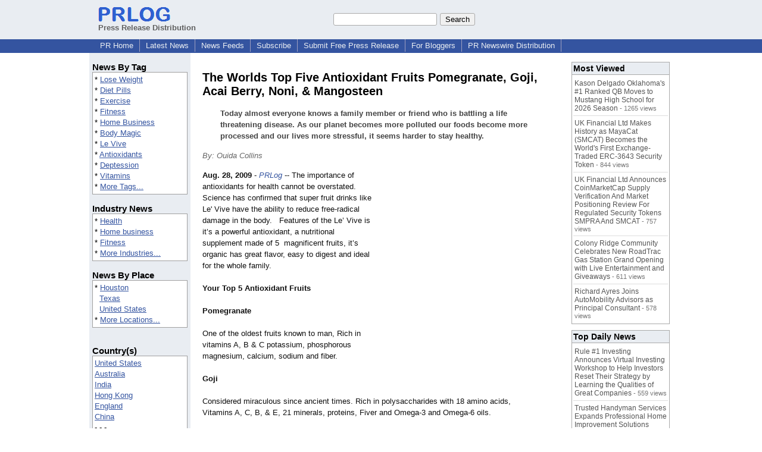

--- FILE ---
content_type: text/html; charset=UTF-8
request_url: https://www.prlog.org/10325360-the-worlds-top-five-antioxidant-fruits-pomegranate-goji-acai-berry-noni-mangosteen.html
body_size: 12350
content:
<!DOCTYPE HTML>
<html>
<head>
<meta http-equiv="Content-Type" content="text/html; charset=UTF-8" />
<meta charset="UTF-8">
<title>The Worlds Top Five Antioxidant Fruits Pomegranate, Goji, Acai Berry, Noni, & Mangosteen -- Ouida Collins | PRLog</title>
<meta name="description" content="The Worlds Top Five Antioxidant Fruits Pomegranate, Goji, Acai Berry, Noni, &amp; Mangosteen. Today almost everyone knows a family member or friend who is battling a life threatening disease. As our planet becomes more polluted our foods become more processed and our lives more stressful, it seems harder to stay healthy. - PR10325360" />
<meta name="keywords" content="Lose Weight,Diet Pills,Exercise,Fitness,Home Business,Body Magic,Le Vive,Antioxidants,Deptession,Vitamins" />
<link rel="canonical" href="https://www.prlog.org/10325360-the-worlds-top-five-antioxidant-fruits-pomegranate-goji-acai-berry-noni-mangosteen.html" />
<meta name="author" content="2 Sizes In 10 Minutes" />
<link rel="shortcut icon" href="https://dj5dehgem20mk.cloudfront.net/img/favicon.ico" />
<meta name="viewport" content="width=device-width, initial-scale=1, minimum-scale=0.5, maximum-scale=2, user-scalable=1" />
<meta name="referrer" content="always" />
<meta property="og:url" content="https://www.prlog.org/10325360-the-worlds-top-five-antioxidant-fruits-pomegranate-goji-acai-berry-noni-mangosteen.html" />
<meta property="og:title" content="The Worlds Top Five Antioxidant Fruits Pomegranate, Goji, Acai Berry, Noni, &amp; Mangosteen" />
<meta property="og:site_name" content="PRLog" />
<meta property="og:image" content="https://dj5dehgem20mk.cloudfront.net/img/logo-2.png" />
<script>
if(top!=self && window.innerWidth && window.innerHeight){var w=window.innerWidth;var h=window.innerHeight;if(w<300 || h<300 || w+h<700){alert("Error - Unable to fit document. Please alert website administrator.\n\nFrame size requirements -\nWidth > 300px\nHeight > 300px\nWidth + Height > 700px");}}</script>
<style>
html{box-sizing:border-box}
*,*:before,*:after{box-sizing:inherit}
body,div,table,tr,td,th,ul,ol,li,p,a,textarea,input,select{font-family:arial,sans-serif;font-size:13px}
h1,h2,h3,h4{font-family:verdana,arial,tahoma}
h1{font-size:20px;margin:0 0 20px 0}
h2{font-size:17px}
h3{font-size:14px}
h4{font-size:13px}
body{margin:0;padding:0;color:#000000;text-align:center}
img{border:0}
.content{line-height:1.5}
.dt{color:#606060}
.px11{font-size:11px}
.px12{font-size:12px}
.px14{font-size:14px}
.hits{font-size:10px;white-space:nowrap}
.clrd{color:#3454a0}
.clrl{color:#e9edf2}
.bclrd{background:#3454a0}
.bclrl{background:#e9edf2}
.frm{border:1px #3454a0 solid;background:#e9edf2}
.hdn{display:none}
.err{font-weight:bold;color:#a00000;background:#ffe0e0;padding:10px;border:1px solid #a00000}
.cmt{font-size:11px;color:#606060}
a:link{color:#3454a0}
a:visited{color:#6080f0}
a:hover{color:#ff0000}
a:active{color:#3454a0}
td{margin:0;padding:0}
#hdro{background:#e9edf2}
#hdri{width:980px;margin-right:auto;margin-left:auto;text-align:left}
#hdr{height:40px;width:100%}
#hdr td{white-space:nowrap}
.logo{padding:10px 0 10px 13px}
div.logo a{text-decoration:none;color:#606060;font-weight:bold}
#page{width:980px;margin-right:auto;padding-bottom:20px;margin-left:auto;text-align:left;background:#ffffff}
#cd{width:100%;border-collapse:collapse}
.ll,.cc,.rr{vertical-align:top}
.mnuo{background:#3454a0}
.mnui{width:980px;margin-right:auto;margin-left:auto;text-align:left}
.breadcrumb{margin:0 0 15px 0}
.breadcrumb div{display:inline}
div.sm144{text-align:center}
div.sm144 span{padding:0 2px;margin:5px;display:inline-block;border:1px solid #c0c0ff}
input,select,textarea{color:#000;background:#fff;border:1px solid #aaa;border-radius:3px;padding:2px}
select{padding:1px 2px}
button,input[type=button],input[type=submit]{color:#000;background:#f0f0f0;border:1px solid #aaa;border-radius:3px;padding:2px 8px;margin:1px 5px;cursor:pointer}
button:hover,input[type=button]:hover,input[type=submit]:hover{background:#ddd}
button:active,input[type=button]:active,input[type=submit]:active{background:#ddd;padding:2px 7px 2px 9px}
button[disabled]{background:#888}
input[disabled]{background:#eee}
.ttbx{width:100%;border-collapse:collapse;margin:0 0 10px 0}
.ttbx th{background:#e9edf2;font-size:14px;font-weight:bold;text-align:left}
.ttbx td,.ttbx th{border:1px solid #aaa;padding:2px}
.ttbx div{border-top:1px solid #ddd;padding:5px 2px;color:#777;font-size:11px}
.ttbx div:first-child{border:none}
.ttbx a{text-decoration:none;color:#555;font-size:12px}
.ttbx a:hover{color:#f00}
.lbtn{background:#e9edf2;color:#3454a0;text-decoration:underline;border:0;padding:0;cursor:pointer;cursor:pointer}.lbtn:hover{color:#ff0000}
td.ll{width:170px;background:#e9edf2}div.ll{margin:15px 5px}td.cc{width:640px}div.cc{margin:15px 20px}td.rr{width:170px}div.rr{margin:15px 5px 0 0}.lmlbl{font-weight:bold;margin-top:15px;font-size:15px}.lmbox{height:180px;overflow:auto;border:1px solid #a0a0a0;padding:3px;background:#ffffff;line-height:1.4}.lmbox i{font-size:11px;font-style:normal}a.c{font-weight:bold;padding:2px;font-size:14px}.fil{width:100%;text-align:center;font-size:14px;font-weight:bold;margin-bottom:10px}a.lmrem{text-decoration:none;color:#000}.lmhd{font-size:18px;font-weight:bold}.lmsel{width:100%}
.cal td,.cal th{padding:2px 0}
.mcal{width:100%;border-collapse:collapse}
.mcal td,.wday,.wend{padding:2px 0;width:20px;height:16px;text-align:center;background:#ffffff;border:1px solid #aaaaaa}
.wday{color:#00b000}
.wend{color:#f00000}
.mcal .today{background:#ffc0c0}
.ga{margin:10px 0 10px 0}
.prbtm{margin-left:8px;padding-left:8px}
.prbtm li{margin-bottom:6px}
#asm{font-size:13px;color:#444;line-height:1.5;margin-left:5%;margin-right:5%}
#abd,#abd a{font-size:13px;line-height:1.5}
#abd{color:#111}
.TL0 a{text-decoration:none;display:inline-block}
.TL0 a:hover{text-decoration:underline}
.TL0 span{margin:0 5px 0 0}
small.photolink{display:block;font-size:11px;line-height:1}
#abd .photolink a{color:#444;font-size:11px}
#abd .photolink a:hover{color:#f00}
.tinfo{margin-bottom:10px}
.tinfo th{padding-right:5px;text-align:left;font-weight:normal;vertical-align:top}
.tinfo td{vertical-align:top;padding:2px;line-height:1.5}
.fr{float:right;margin:0;padding:0;clear:right}
.fl{float:left;margin:0;padding:0;clear:left}
.im2{position:relative;z-index:99;background:url(https://dj5dehgem20mk.cloudfront.net/img/loading.gif) no-repeat}
.imx{padding-bottom:5px}
.imx a{padding:2px 4px;text-decoration:none;color:#404040;border:1px solid #808080}
.imxs{background:#e0e0e0}
.imt{padding-top:5px;font-weight:bold}
#imgi img,.imgi img:hover{left:0px;-webkit-transition:left 1s,width 1s,height 1s;-moz-transition:left 1s,width 1s,height 1s;-ms-transition:left 1s,width 1s,height 1s;transition:left 1s,width 1s,height 1s}
#prbtns div{display:inline-block;vertical-align:middle;margin-bottom:10px}
.prsmb a{margin:0 5px 0 0;width:24px;height:24px;display:inline-block}
.mrgn{margin-bottom:16px}
.prb .ttbx{width:45%;border-collapse:collapse;margin:0 20px 20px 0;display:inline-block;vertical-align:top}
.prb .ttbx th{background:<?php echo CLRL ?>;font-size:15px;font-weight:bold;text-align:left}
.prb .ttbx td,.prb .ttbx th{border:none;padding:2px}
.prb .ttbx div{color:#606060;padding:8px 0;border-bottom:1px solid #c0c0c0;font-size:90%;color:#008000}
.prb a{text-decoration:none;color:#000}
.prb a:hover{color:#f00}
.bgfb{background:url([data-uri])}.bgtwtr{background:url([data-uri])}.bgli{background:url([data-uri])}.bgpin{background:url([data-uri])}.bgst{background:url([data-uri])}.bgeml{background:url([data-uri])}
a.obtn,input.obtn{background:#ffe080;color:#2020c0;border:1px solid #c0c0e0;border-radius:3px;text-decoration:none;margin:0;font-family:arial,sans-serif,verdana,tahoma;padding:1px 5px;font-size:13px;cursor:pointer}
a.obtn:hover,input.obtn:hover{border:1px solid #8080c0}
#smx{padding-top:10px}
#smi{padding-top:2px}
#smx div{display:inline-block;padding-right:5px}
.smf,.sml{padding-top:3px}
.smt{padding-top:2px}
.smg{padding-top:5px}
a.obtn,input.obtn{margin-right:5px}
form.obtn{display:inline;margin:0;padding:0}
table.obtn td{padding-right:3px}
ol.tm1{height:20px;list-style:none;margin:0;padding:0;clear:left;padding-left:13px;width:100%}
ol.tm1 li{background:#e9edf2;float:left;margin:0 1px;padding:0 0 0 10px;border:1px solid #3454a0;border-bottom:none}
ol.tm1 a{background:#e9edf2;color:#3454a0;display:block;float:left;line-height:20px;padding-right:10px;text-decoration:none}
ol.tm1 a:hover{text-decoration:underline}
ol.tm1 li.sel{background:#3454a0}
ol.tm1 li.sel a{background:#3454a0;color:#e9edf2;font-weight:bold}
ol.tm1 li.sel a:hover{text-decoration:none}
ul.tm2{height:1.8em;list-style:none;margin:0;padding:0;clear:left;background:#3454a0;width:100%}
ul.tm2 li{float:left;margin:0 0;padding:2px 2px;border-right:solid #a0a0c0 1px}
ul.tm2 a,ul.tm2 a:visited,ul.tm2 a:hover{color:#e9edf2;display:block;float:left;padding:1px 8px;text-decoration:none}
ul.tm2 a:hover{text-decoration:underline}
ul.tm2 li.sel a{font-weight:bold;text-decoration:none;color:#fff}

</style>
<script>
_d=document;
_w=window;
_e=encodeURIComponent;
function _(a){return(typeof a==="string")?_d.querySelector(a):a}
function _i(j){return _("#"+j)}
function _t(h){return _d.getElementsByTagName(h)}
function xlg(g,b){
var r=new XMLHttpRequest();
r.open('POST','/xlg/'+g,!0);
r.setRequestHeader('Content-type','application/x-www-form-urlencoded');
r.send(b);
}
var _jserr=0;
_w.onerror=function(f,e,a,c,d){
if(e&&_jserr<2&&e.indexOf('prlog')>0&&f.indexOf('ResizeObserver')<0){
_jserr++;
xlg('jserr','P=0&F='+e+':'+a+':'+c+'&M='+f+'&S='+((d&&d.stack)?d.stack:''));
}}
function addref(a,d){
if(a.href.indexOf(d)<0)
a.href+=d;
}
(function(){
var l=_w.location,
h=l.hash,
a=h.split('s=');
if(h.length<2)
return;
l.hash=a[0].substr(1);
if(a.length>1)
xlg('hash','s='+a[1]);
})();
function wo(a,b,c){
var w=_w.open(a,b,c);
if(w)w.focus();
}
function bkmk(){
wo('https://www.prlog.org/share.html#u='+_e(_w.location.href)+'&t='+_e(_d.title));
return !1;
}
function clks(a){
xlg('clksd','u='+_e(a.href));
}
function clkb(a){
xlg('clkbd','u='+_e(a.href));
}
function shownews(e,p,a){
_w.location=p+e.value+a;
}
var smloaded;
function smload(d,c,a,b){
if(smloaded)return;
smloaded=1;
var h='',i=0;
for(;i<b.length;i++){
switch(b[i]){
case 'f':
h+='<td class="smf"><div><iframe src="https://www.facebook.com/plugins/like.php?href='+c+
'&amp;send=false&amp;layout=button_count&amp;width=48&amp;show_faces=false&amp;action=like&amp;colorscheme=light&amp;font&amp;height=21"'+
' scrolling="no" frameborder="0" allowTransparency="true"'+
' style="border:none;overflow:hidden;width:'+(a?87:48)+'px;height:21px"></iframe></div>';
break;
case 't':
h+='<td class="smt"><div><a href="https://twitter.com/share" class="twitter-share-button"'+
' data-url="'+c+'" data-count="'+(a?'horizontal':'none')+'">Tweet</a></div>';
break;
case 'l':
h+='<td class="sml"><div style="height:21px;width:'+(a?128:63)+'px">'+
'<'+'script type="in/share" data-url="'+c+'"'+(a?' data-counter="right"':'')+'><'+'/script></div>';
break;
case 's':
h+='<td class="sms"><div class="st_sharethis_button" displayText="ShareThis"></div>';
break;
}}
function f(g){
var e=_d.createElement('script');
e.async=!0;
e.src='https://'+g;
_t('head')[0].appendChild(e);
}
if(d=_i(d))
d.innerHTML='<table cellpadding=0 cellspacing=0 style="display:inline-block"><tr>'+h+'</tr></table>',
f('ws.sharethis.com/button/buttons.js'),
f('platform.twitter.com/widgets.js'),
f('platform.linkedin.com/in.js');
}
function imx(n){
var f;
for(var i=0;i<5;i++){
f=_('#imx'+i);
if(f)f.className=(i==n)?'imxs':'';
f=_('#im'+i);
if(f)f.style.display=(i==n)?'':'none';
f=_('#img'+i);
if(i==n&&f&&f.src.indexOf('/img/')>=0)f.src=f.getAttribute('data-src');
}}
function nobg(f){
f.style.background='#ffffff';
}
function clkp(a){
xlg('clkpd','u='+_e(a.href));
}
function abuse(id){
wo('/report-abuse.html?id='+id,'','toolbar=no,location=no,directories=no,status=no,menubar=no,scrollbars=yes,resizable=no,height=650,width=800');
return !1;
}
function _sl(i){_w.location=i;return !1}
function h2s(u){
_sl(u.replace(/#/g,'/'));
}

</script>
</head>
<body><div id="hdro"><div id="hdri"><table id="hdr"><tr>
<td><div class="logo"><a href="/"><img src="https://dj5dehgem20mk.cloudfront.net/img/logo-2.png" width="121" height="24" alt="PRLog Press Release Logo"><br>Press Release Distribution</a></div></td>
<td><div class="srch">
<form action="/search.html" id="gcse" style="margin:0;padding:0;display:inline"><input type="text" name="q" size="20" /><input type="submit" value="Search" /></form>&nbsp;</div></td>
</tr></table>
</div></div><div class="mnuo"><div class="mnui"><ul class="tm2"><li><a href="/" style="border:0;margin-left:8px"  onclick="addref(this,'#s=dwhhm')">PR Home</a></li>

<li><a href="/news/"  onclick="addref(this,'#s=dwhln')">Latest News</a></li>

<li><a href="/free-rss-feeds.html"  onclick="addref(this,'#s=dwhfd')">News Feeds</a></li>

<li><a href="/alerts/subscribe.html"  onclick="addref(this,'#s=dwhal')">Subscribe</a></li>

<li><a href="/submit-free-press-release.html"  onclick="addref(this,'#s=dwhfp')">Submit Free Press Release</a></li>

<li><a href="/journalist.html"  onclick="addref(this,'#s=dwhjn')">For Bloggers</a></li>

<li><a href="/pub/prnewswire/"  onclick="addref(this,'#s=dwhpnh')">PR Newswire Distribution</a></li>

</ul></div></div><div id="page"><table id="cd"><tr><td class="ll"></td><td class="cc"></td><td class="rr"></td></tr><tr><td class="ll"><div class="ll"><div class="lmlbl">News By Tag</div><div class="lmbox" style="height:auto">* <a  onclick="addref(this,'#s=dpmnt')" href="https://www.prlog.org/news/tag/lose-weight/">Lose Weight</a><br>* <a  onclick="addref(this,'#s=dpmnt')" href="https://www.prlog.org/news/tag/diet-pills/">Diet Pills</a><br>* <a  onclick="addref(this,'#s=dpmnt')" href="https://www.prlog.org/news/tag/exercise/">Exercise</a><br>* <a  onclick="addref(this,'#s=dpmnt')" href="https://www.prlog.org/news/tag/fitness/">Fitness</a><br>* <a  onclick="addref(this,'#s=dpmnt')" href="https://www.prlog.org/news/tag/home-business/">Home Business</a><br>* <a  onclick="addref(this,'#s=dpmnt')" href="https://www.prlog.org/news/tag/body-magic/">Body Magic</a><br>* <a  onclick="addref(this,'#s=dpmnt')" href="https://www.prlog.org/news/tag/le-vive/">Le Vive</a><br>* <a  onclick="addref(this,'#s=dpmnt')" href="https://www.prlog.org/news/tag/antioxidants/">Antioxidants</a><br>* <a  onclick="addref(this,'#s=dpmnt')" href="https://www.prlog.org/news/tag/deptession/">Deptession</a><br>* <a  onclick="addref(this,'#s=dpmnt')" href="https://www.prlog.org/news/tag/vitamins/">Vitamins</a><br>* <a  onclick="addref(this,'#s=dpmnt')" href="/news/tag.html">More Tags...</a></div><div class="lmlbl">Industry News</div><div class="lmbox" style="height:auto">* <a  onclick="addref(this,'#s=dpmni')" href="https://www.prlog.org/news/ind/health/">Health</a><br>* <a  onclick="addref(this,'#s=dpmni')" href="https://www.prlog.org/news/ind/home-business/">Home business</a><br>* <a  onclick="addref(this,'#s=dpmni')" href="https://www.prlog.org/news/ind/fitness/">Fitness</a><br>* <a  onclick="addref(this,'#s=dpmni')" href="/news/industry.html">More Industries...</a></div><div class="lmlbl">News By Place</div><div class="lmbox" style="height:auto">* <a  onclick="addref(this,'#s=dpmnlf')" href="https://www.prlog.org/news/us,texas,houston/">Houston</a><br>&nbsp; <a  onclick="addref(this,'#s=dpmnlf')" href="https://www.prlog.org/news/us,texas/">Texas</a><br>&nbsp; <a  onclick="addref(this,'#s=dpmnlf')" href="https://www.prlog.org/news/us/">United States</a><br>* <a  onclick="addref(this,'#s=dpmnlf')" href="/news/location.html">More Locations...</a></div><br><div class="lmlbl">Country(s)</div><div class="lmbox" style="overflow:visible;height:auto" title="Click on an option to filter or browse by that option"><a href="/news/us/"  onclick="addref(this,'#s=dplnlf')">United States</a><br><a href="/news/au/"  onclick="addref(this,'#s=dplnlf')">Australia</a><br><a href="/news/in/"  onclick="addref(this,'#s=dplnlf')">India</a><br><a href="/news/hk/"  onclick="addref(this,'#s=dplnlf')">Hong Kong</a><br><a href="/news/uk/"  onclick="addref(this,'#s=dplnlf')">England</a><br><a href="/news/cn/"  onclick="addref(this,'#s=dplnlf')">China</a><br>- - -<br><a href="/news/location.html"  onclick="addref(this,'#s=dpllof')">More Countries</a></div><br><br><a href="/news/industry.html">Industry News</a><br><br><br><form method="post" action="/news"><input type="hidden" name="exclusive" value="0"><input type="submit" value="All News" class="obtn"></form><br><form method="post" action="/news"><input type="hidden" name="exclusive" value="1"><input type="submit" value="Exclusive News" class="obtn"></form><br><br><table class="mcal">
<tr class="lbl"><th colspan=7><a href="javascript:h2s('#news#2026#202601#')">January 2026</a></th></tr>
<tr><th class="wday">Mo</th><th class="wend">Su</th><th class="wend">Sa</th><th class="wday">Fr</th><th class="wday">Th</th><th class="wday">We</th><th class="wday">Tu</th></tr>
<tr><td class="today"><a href="/news/2026/20260119/">19</a></td><td><a href="/news/2026/20260118/">18</a></td><td><a href="/news/2026/20260117/">17</a></td><td><a href="/news/2026/20260116/">16</a></td><td><a href="/news/2026/20260115/">15</a></td><td><a href="/news/2026/20260114/">14</a></td><td><a href="/news/2026/20260113/">13</a></td></tr>
</table>
</div></td><td class="cc"><div class="cc"><br><h1 id="ahd" class="mrgn" style="margin-top:0">The Worlds Top Five Antioxidant Fruits Pomegranate, Goji, Acai Berry, Noni, & Mangosteen</h1>
<div id="asm" class="mrgn"><b>Today almost everyone knows a family member or friend who is battling a life threatening disease. As our planet becomes more polluted our foods become more processed and our lives more stressful, it seems harder to stay healthy.</b></div>
<div class="mrgn" style="color:#666"><i>By: Ouida Collins</i></div><div id="abd" class="content mrgn" style="min-height:300px"><div class="fr" style="margin:1px;width:1px;height:1.3em;border:1px solid #ffffff">&nbsp;</div><div class="fr" style="margin:3px 0 3px 10px"><script async src="//pagead2.googlesyndication.com/pagead/js/adsbygoogle.js"></script>
<!-- NewsArticles_ATF_Center_300x250 -->
<ins class="adsbygoogle"
     style="display:inline-block;width:300px;height:250px"
     data-ad-client="ca-pub-8349233976388614"
     data-ad-slot="9881989374"></ins>
<script>
(adsbygoogle = window.adsbygoogle || []).push({});
</script></div><b>Aug. 28, 2009</b> - <i><a href="https://www.prlog.org" style="text-decoration:none" onclick="clkp(this)">PRLog</a></i> -- The importance of antioxidants for health cannot be overstated. Science has confirmed that super fruit drinks like Le' Vive have the ability to reduce free-radical damage in the body. &nbsp; Features of the Le’ Vive is it’s a powerful antioxidant, a nutritional supplement made of 5 &nbsp;magnificent fruits, it’s organic has great flavor, easy to digest and ideal for the whole family.<br><br><b>Your Top 5 Antioxidant Fruits</b><br><br><b>Pomegranate</b><br><br>One of the oldest fruits known to man, Rich in vitamins A, B & C potassium, phosphorous<br>magnesium, calcium, sodium and fiber.<br><br><b>Goji</b><br><br>Considered miraculous since ancient times. Rich in polysaccharides with 18 amino acids,<br>Vitamins A, C, B, & E, 21 minerals, proteins, Fiver and Omega-3 and Omega-6 oils.<br><br><b>Acai, Berry</b><br><br>Legendary fruit from the amazon that contains 10 to 33 times more antioxidants than grapes used for red wine.<br><br><b>Noni</b><br><br>Used as a medicinal plant for thousand of years to help different conditions. &nbsp;Contains <br>polysaccharine-<wbr/>base nutrients, organic acids vitamins and minerals.<br><br><b>Mangosteen</b><br><br>An Asian native that has caused a commotion with It’s splendid flavor. &nbsp;Known as “The Queen of Fruits” Possesses high levels of &nbsp;xanthenes.<br><br><b>Benefits:</b><br><br>Decrease the levels of harmful free radicals, the cause of aging<br>Increase your energy level<br>Feel and look younger.<br>May reduce the risk of cancer and tumors.<br>Control inflammation and arthritis.<br>Protect your kids health.<br>May reduce the risk of Alzheimer's and Parkinson's.<br>Helps maintain an overall state of good health.<br><br>When combining all 5 fruits together you have a powerful Antioxidant juice. The amount of antioxidants in your body is directly proportional to the amount of the time you are going to live. For More Information Visit: www.2sizesin10minutes.com Promo Code 832 436 1833<br><br># # #<br><br>Who do you know would like to lose 2 sizes in 10 minutes without Diet Pills, Exercise, or Surgery and make an earn an extra $50,000 per year from home? 2 Sizes in 10 minutes offers nutritional and skin care products as well as body garments for reshaping the body. They istantly reshape the body in10 minutes. We have 7 Ways to earn money, plus the Power Start program the most powerful tool to get your business started. <br>For More Info Visit: <a href="http://www.2sizesin10minutes.com" target="_blank" rel="nofollow" onclick="clkp(this)">http://www.2sizesin10minutes.com</a> Promo Code: 832 436 1833<div><div style="border-bottom:1px dotted #666;position:relative"><span style="background:white;position:relative;top:8px;padding:0 5px;margin-left:30px;color:#444">End</span></div></div>
</div>
<div id="ainfo" class="mrgn"><div id="prbtns"><div class="prsmb"><a href="https://www.facebook.com/sharer/sharer.php?u=https://www.prlog.org/10325360-the-worlds-top-five-antioxidant-fruits-pomegranate-goji-acai-berry-noni-mangosteen.html" target="_blank" rel="nofollow" onclick="clks(this)" title="Share on Facebook" class="bgfb"></a><a href="https://twitter.com/intent/tweet?url=https://www.prlog.org/10325360-the-worlds-top-five-antioxidant-fruits-pomegranate-goji-acai-berry-noni-mangosteen.html&text=The%20Worlds%20Top%20Five%20Antioxidant%20Fruits%20Pomegranate%2C%20Goji%2C%20Acai%20Berry%2C%20Noni%2C%20%26%20Mangosteen" target="_blank" rel="nofollow" onclick="clks(this)" title="Share on Twitter" class="bgtwtr"></a><a href="https://www.linkedin.com/shareArticle?mini=true&url=https://www.prlog.org/10325360-the-worlds-top-five-antioxidant-fruits-pomegranate-goji-acai-berry-noni-mangosteen.html&title=The%20Worlds%20Top%20Five%20Antioxidant%20Fruits%20Pomegranate%2C%20Goji%2C%20Acai%20Berry%2C%20Noni%2C%20%26%20Mangosteen" target="_blank" rel="nofollow" onclick="clks(this)" title="Share on LinkedIn" class="bgli"></a><a href="https://pinterest.com/pin/create/link/?url=https://www.prlog.org/10325360-the-worlds-top-five-antioxidant-fruits-pomegranate-goji-acai-berry-noni-mangosteen.html&description=The%20Worlds%20Top%20Five%20Antioxidant%20Fruits%20Pomegranate%2C%20Goji%2C%20Acai%20Berry%2C%20Noni%2C%20%26%20Mangosteen" target="_blank" rel="nofollow" onclick="clks(this)" title="Share on Pinterest" class="bgpin"></a><a href="http://wd.sharethis.com/share5x/partner_page.html?url=https://www.prlog.org/10325360-the-worlds-top-five-antioxidant-fruits-pomegranate-goji-acai-berry-noni-mangosteen.html&title=The%20Worlds%20Top%20Five%20Antioxidant%20Fruits%20Pomegranate%2C%20Goji%2C%20Acai%20Berry%2C%20Noni%2C%20%26%20Mangosteen" target="_blank" rel="nofollow" onclick="clks(this)" title="Share on StumbleUpon, Digg, etc" class="bgst"></a><a href="mailto:?subject=The%20Worlds%20Top%20Five%20Antioxidant%20Fruits%20Pomegranate%2C%20Goji%2C%20Acai%20Berry%2C%20Noni%2C%20%26%20Mangosteen&body=Here%27s%20something%20I%20thought%20you%20might%20like%20to%20take%20a%20look%20at:%20https://www.prlog.org/10325360-the-worlds-top-five-antioxidant-fruits-pomegranate-goji-acai-berry-noni-mangosteen.html" target="_blank" rel="nofollow" onclick="clks(this)" title="Email to a Friend" class="bgeml"></a></div>
<div><form action="/embed.html" method="post" target="_blank" class="obtn"><input class="obtn" type="submit" value="Embed" title="Embed this press release in your website!"><input type="hidden" name="u" value="/10325360-the-worlds-top-five-antioxidant-fruits-pomegranate-goji-acai-berry-noni-mangosteen.html?embed"></form>
<form action="/10325360-the-worlds-top-five-antioxidant-fruits-pomegranate-goji-acai-berry-noni-mangosteen.pdf" method="post" target="_blank" class="obtn"><input class="obtn" type="submit" value="PDF / Print" title="See or print the PDF version!"><input type="hidden" name="id" value="10325360"></form>
<a href="https://news.google.com/publications/CAAqBwgKMJDjnwswne23Aw" target="_blank" class="obtn">Google News</a>
</div></div>
<table class="tinfo"><tr><th>Source</th><td>:</td><td>Ouida Collins</td></tr>
<tr><th>Email</th><td>:</td><td class="TL0"><a href="/email-contact.html#10325360" target="_blank" rel="nofollow" title="Click to send email to PR contact! Partial email address shown for spam protection.">***@yahoo.com</a> <a href="/tips/1046" title="Email Verified" target="_blank"><img src="https://dj5dehgem20mk.cloudfront.net/img/tk1.gif" width="18" height="13" alt="Email Verified"></a></td></tr>
<tr><th>Zip</th><td>:</td><td>77459</td></tr>
<tr><th>Tags</th><td>:</td><td class="TL0"><a rel="nofollow"  onclick="addref(this,'#s=dpbnt')" href="https://www.prlog.org/news/tag/lose-weight/">Lose Weight</a><span>,</span> <a rel="nofollow"  onclick="addref(this,'#s=dpbnt')" href="https://www.prlog.org/news/tag/diet-pills/">Diet Pills</a><span>,</span> <a rel="nofollow"  onclick="addref(this,'#s=dpbnt')" href="https://www.prlog.org/news/tag/exercise/">Exercise</a><span>,</span> <a rel="nofollow"  onclick="addref(this,'#s=dpbnt')" href="https://www.prlog.org/news/tag/fitness/">Fitness</a><span>,</span> <a rel="nofollow"  onclick="addref(this,'#s=dpbnt')" href="https://www.prlog.org/news/tag/home-business/">Home Business</a><span>,</span> <a rel="nofollow"  onclick="addref(this,'#s=dpbnt')" href="https://www.prlog.org/news/tag/body-magic/">Body Magic</a><span>,</span> <a rel="nofollow"  onclick="addref(this,'#s=dpbnt')" href="https://www.prlog.org/news/tag/le-vive/">Le Vive</a><span>,</span> <a rel="nofollow"  onclick="addref(this,'#s=dpbnt')" href="https://www.prlog.org/news/tag/antioxidants/">Antioxidants</a><span>,</span> <a rel="nofollow"  onclick="addref(this,'#s=dpbnt')" href="https://www.prlog.org/news/tag/deptession/">Deptession</a><span>,</span> <a rel="nofollow"  onclick="addref(this,'#s=dpbnt')" href="https://www.prlog.org/news/tag/vitamins/">Vitamins</a></td></tr>
<tr><th>Industry</th><td>:</td><td class="TL0"><a  onclick="addref(this,'#s=dpbni')" href="https://www.prlog.org/news/ind/health/">Health</a><span>,</span> <a  onclick="addref(this,'#s=dpbni')" href="https://www.prlog.org/news/ind/home-business/">Home business</a><span>,</span> <a  onclick="addref(this,'#s=dpbni')" href="https://www.prlog.org/news/ind/fitness/">Fitness</a></td></tr>
<tr><th>Location</th><td>:</td><td class="TL0"><a  onclick="addref(this,'#s=dpbnl')" href="https://www.prlog.org/news/us,texas,houston/">Houston</a> - <a  onclick="addref(this,'#s=dpbnl')" href="https://www.prlog.org/news/us,texas/">Texas</a> - <a  onclick="addref(this,'#s=dpbnl')" href="https://www.prlog.org/news/us/">United States</a></td></tr>
</table>
<div class="mrgn" style="color:#606060">Account Email Address <img src="https://dj5dehgem20mk.cloudfront.net/img/tk1.png" alt="Verified" title="Verified"> &nbsp; &nbsp; <a href="/static/disclaimer.html" target="_blank">Disclaimer</a> &nbsp; &nbsp; <a href="/report-abuse.html?id=10325360" rel="nofollow" target="_blank" onclick="return abuse('10325360')">Report Abuse</a></div></div>
<div class="prb"><table class="ttbx"><tr><th>Trending News</th></tr><tr><td>
<div><a href="/13122309-transtek-blood-pressure-monitor-supports-remote-patient-monitoring-growth-and-chronic-disease-management.html"  onclick="addref(this,'#s=dpbmtb')">Transtek Blood Pressure Monitor Supports Remote Patient Monitoring Growth and Chronic Disease Management</a></div>
<div><a href="/13122298-swarm-of-eyes-brings-new-ep-once-more-unto-the-breach-directly-to-fans-via-kickstarter-campaign.html"  onclick="addref(this,'#s=dpbmtb')">Swarm of Eyes Brings New EP &quot;Once More Unto the Breach&quot; Directly to Fans Via Kickstarter Campaign</a></div>
<div><a href="/13122478-briggs-auctions-jan-30-online-fine-estates-auction-features-artworks-by-hans-hoffman-hans-coper-lucie-rie-loet-vanderveen.html"  onclick="addref(this,'#s=dpbmtb')">Briggs Auction's Jan. 30 online Fine Estates Auction features artworks by Hans Hoffman, Hans Coper, Lucie Rie, Loet Vanderveen</a></div>
<div><a href="/13122288-home-prices-just-hit-5x-median-income-so-americans-are-buying-businesses-instead-of-houses.html"  onclick="addref(this,'#s=dpbmtb')">Home Prices Just Hit 5X Median Income — So Americans Are Buying Businesses Instead of Houses</a></div>
<div><a href="/13122450-new-uscis-interpreter-requirements-create-demand-for-qualified-immigration-interpreters-local-expert-explains-what-applicants-need-to-know.html"  onclick="addref(this,'#s=dpbmtb')">New USCIS Interpreter Requirements Create Demand for Qualified Immigration Interpreters — Local Expert Explains What Applicants Need to Know</a></div>
</td></tr></table>
<table class="ttbx"><tr><th>Most Viewed</th></tr><tr><td>
<div><a href="/13121919-kason-delgado-oklahomas-1-ranked-qb-moves-to-mustang-high-school-for-2026-season.html"  onclick="addref(this,'#s=dpbmwb')">Kason Delgado Oklahoma's #1 Ranked QB Moves to Mustang High School for 2026 Season</a> - 1265 views</div>
<div><a href="/13121672-uk-financial-ltd-makes-history-as-mayacat-smcat-becomes-the-worlds-first-exchange-traded-erc-3643-security-token.html"  onclick="addref(this,'#s=dpbmwb')">UK Financial Ltd Makes History as MayaCat (SMCAT) Becomes the World's First Exchange-Traded ERC-3643 Security Token</a> - 844 views</div>
<div><a href="/13122131-uk-financial-ltd-announces-coinmarketcap-supply-verification-and-market-positioning-review-for-regulated-security-tokens-smpra-and-smcat.html"  onclick="addref(this,'#s=dpbmwb')">UK Financial Ltd Announces CoinMarketCap Supply Verification And Market Positioning Review For Regulated Security Tokens SMPRA And SMCAT</a> - 757 views</div>
<div><a href="/13121906-colony-ridge-community-celebrates-new-roadtrac-gas-station-grand-opening-with-live-entertainment-and-giveaways.html"  onclick="addref(this,'#s=dpbmwb')">Colony Ridge Community Celebrates New RoadTrac Gas Station Grand Opening with Live Entertainment and Giveaways</a> - 611 views</div>
<div><a href="/13121214-richard-ayres-joins-automobility-advisors-as-principal-consultant.html"  onclick="addref(this,'#s=dpbmwb')">Richard Ayres Joins AutoMobility Advisors as Principal Consultant</a> - 578 views</div>
</td></tr></table>
<table class="ttbx"><tr><th>Top Daily News</th></tr><tr><td>
<div><a href="/13122312-rule-1-investing-announces-virtual-investing-workshop-to-help-investors-reset-their-strategy-by-learning-the-qualities-of-great-companies.html"  onclick="addref(this,'#s=dpbmdb')">Rule #1 Investing Announces Virtual Investing Workshop to Help Investors Reset Their Strategy by Learning the Qualities of Great Companies</a> - 559 views</div>
<div><a href="/13122314-trusted-handyman-services-expands-professional-home-improvement-solutions-across-greenville-sc.html"  onclick="addref(this,'#s=dpbmdb')">Trusted Handyman Services Expands Professional Home Improvement Solutions Across Greenville, SC</a> - 303 views</div>
<div><a href="/13122301-momojo-records-signs-billy-thompson.html"  onclick="addref(this,'#s=dpbmdb')">MoMojo Records signs Billy Thompson</a> - 290 views</div>
<div><a href="/13122298-swarm-of-eyes-brings-new-ep-once-more-unto-the-breach-directly-to-fans-via-kickstarter-campaign.html"  onclick="addref(this,'#s=dpbmdb')">Swarm of Eyes Brings New EP &quot;Once More Unto the Breach&quot; Directly to Fans Via Kickstarter Campaign</a> - 287 views</div>
<div><a href="/13122450-new-uscis-interpreter-requirements-create-demand-for-qualified-immigration-interpreters-local-expert-explains-what-applicants-need-to-know.html"  onclick="addref(this,'#s=dpbmdb')">New USCIS Interpreter Requirements Create Demand for Qualified Immigration Interpreters — Local Expert Explains What Applicants Need to Know</a> - 186 views</div>
</td></tr></table>
</div><br><script>if(window.location.hash=="#contact")window.location="/email-contact.html#10325360";</script><script>setTimeout(function(){var s=document.createElement("script");s.setAttribute("src","ne.js" + "?q=v1.mfc56.5imk3el.3710");document.getElementsByTagName("head")[0].appendChild(s);},1000);</script><script>
google_analytics_domain_name=".prlog.org";
(function(i,s,o,g,r,a,m){i['GoogleAnalyticsObject']=r;i[r]=i[r]||function(){
(i[r].q=i[r].q||[]).push(arguments)},i[r].l=1*new Date();a=s.createElement(o),
m=s.getElementsByTagName(o)[0];a.async=1;a.src=g;m.parentNode.insertBefore(a,m)
})(window,document,'script','//www.google-analytics.com/analytics.js','ga');
ga('create', 'UA-3895063-1', 'auto');
ga('send', 'pageview');
</script>
</div></td><td class="rr"><div class="rr"><table class="ttbx"><tr><th>Most Viewed</th></tr><tr><td>
<div><a href="/13121919-kason-delgado-oklahomas-1-ranked-qb-moves-to-mustang-high-school-for-2026-season.html"  onclick="addref(this,'#s=dprmwb')">Kason Delgado Oklahoma's #1 Ranked QB Moves to Mustang High School for 2026 Season</a> - 1265 views</div>
<div><a href="/13121672-uk-financial-ltd-makes-history-as-mayacat-smcat-becomes-the-worlds-first-exchange-traded-erc-3643-security-token.html"  onclick="addref(this,'#s=dprmwb')">UK Financial Ltd Makes History as MayaCat (SMCAT) Becomes the World's First Exchange-Traded ERC-3643 Security Token</a> - 844 views</div>
<div><a href="/13122131-uk-financial-ltd-announces-coinmarketcap-supply-verification-and-market-positioning-review-for-regulated-security-tokens-smpra-and-smcat.html"  onclick="addref(this,'#s=dprmwb')">UK Financial Ltd Announces CoinMarketCap Supply Verification And Market Positioning Review For Regulated Security Tokens SMPRA And SMCAT</a> - 757 views</div>
<div><a href="/13121906-colony-ridge-community-celebrates-new-roadtrac-gas-station-grand-opening-with-live-entertainment-and-giveaways.html"  onclick="addref(this,'#s=dprmwb')">Colony Ridge Community Celebrates New RoadTrac Gas Station Grand Opening with Live Entertainment and Giveaways</a> - 611 views</div>
<div><a href="/13121214-richard-ayres-joins-automobility-advisors-as-principal-consultant.html"  onclick="addref(this,'#s=dprmwb')">Richard Ayres Joins AutoMobility Advisors as Principal Consultant</a> - 578 views</div>
</td></tr></table>
<table class="ttbx"><tr><th>Top Daily News</th></tr><tr><td>
<div><a href="/13122312-rule-1-investing-announces-virtual-investing-workshop-to-help-investors-reset-their-strategy-by-learning-the-qualities-of-great-companies.html"  onclick="addref(this,'#s=dprmdb')">Rule #1 Investing Announces Virtual Investing Workshop to Help Investors Reset Their Strategy by Learning the Qualities of Great Companies</a> - 559 views</div>
<div><a href="/13122314-trusted-handyman-services-expands-professional-home-improvement-solutions-across-greenville-sc.html"  onclick="addref(this,'#s=dprmdb')">Trusted Handyman Services Expands Professional Home Improvement Solutions Across Greenville, SC</a> - 303 views</div>
<div><a href="/13122301-momojo-records-signs-billy-thompson.html"  onclick="addref(this,'#s=dprmdb')">MoMojo Records signs Billy Thompson</a> - 290 views</div>
<div><a href="/13122298-swarm-of-eyes-brings-new-ep-once-more-unto-the-breach-directly-to-fans-via-kickstarter-campaign.html"  onclick="addref(this,'#s=dprmdb')">Swarm of Eyes Brings New EP &quot;Once More Unto the Breach&quot; Directly to Fans Via Kickstarter Campaign</a> - 287 views</div>
<div><a href="/13122450-new-uscis-interpreter-requirements-create-demand-for-qualified-immigration-interpreters-local-expert-explains-what-applicants-need-to-know.html"  onclick="addref(this,'#s=dprmdb')">New USCIS Interpreter Requirements Create Demand for Qualified Immigration Interpreters — Local Expert Explains What Applicants Need to Know</a> - 186 views</div>
</td></tr></table>
<p><a href="javascript:h2s('#news#2009#20090828#')">Aug 28, 2009 News</a></p></div></td></tr></table><div id="adbot" style="text-align:center"><script async src="//pagead2.googlesyndication.com/pagead/js/adsbygoogle.js"></script>
<!-- NewsArticles_BTF_Footer_728x90_A -->
<ins class="adsbygoogle"
     style="display:inline-block;width:728px;height:90px"
     data-ad-client="ca-pub-8349233976388614"
     data-ad-slot="7412016046"></ins>
<script>
(adsbygoogle = window.adsbygoogle || []).push({});
</script></div>
<br><br>

</div>
<div class="mnuo"><div class="mnui"><ul class="tm2"><li><a href="/sitemap.html" style="border:0;margin-left:8px">SiteMap</a></li>

<li><a href="https://www.prlog.org/static/privacy.html" target="_blank">Privacy Policy</a></li>

<li><a href="https://www.prlog.org/static/tos.html" target="_blank">Terms of Service</a></li>

<li><a href="/static/copyright.html" target="_blank">Copyright Notice</a></li>

<li><a href="/static/about.html" target="_blank">About</a></li>

<li><a href="/static/advertise.html" target="_blank">Advertise</a></li>

</ul></div></div><div style="text-align:center" onmousedown="smload('smx2','https://www.prlog.org',1,'sftgl');return false;"><div style="margin-top:10px"><b>Like PRLog</b>?</div><div style="margin-top:6px" id="smx2"><div class="sm144"><span>9K</span><span>2K</span><span>1K</span></div><a href="/share.html" target="_blank" title="Share this page!"><img src="https://dj5dehgem20mk.cloudfront.net/img/sm84.png" width="84" height="24" alt="Click to Share"></a></div><br><br></div></body>
</html>


--- FILE ---
content_type: text/html; charset=utf-8
request_url: https://www.google.com/recaptcha/api2/aframe
body_size: 266
content:
<!DOCTYPE HTML><html><head><meta http-equiv="content-type" content="text/html; charset=UTF-8"></head><body><script nonce="Nr9Y-EG-Trvmpw_jo_PIlw">/** Anti-fraud and anti-abuse applications only. See google.com/recaptcha */ try{var clients={'sodar':'https://pagead2.googlesyndication.com/pagead/sodar?'};window.addEventListener("message",function(a){try{if(a.source===window.parent){var b=JSON.parse(a.data);var c=clients[b['id']];if(c){var d=document.createElement('img');d.src=c+b['params']+'&rc='+(localStorage.getItem("rc::a")?sessionStorage.getItem("rc::b"):"");window.document.body.appendChild(d);sessionStorage.setItem("rc::e",parseInt(sessionStorage.getItem("rc::e")||0)+1);localStorage.setItem("rc::h",'1768851054698');}}}catch(b){}});window.parent.postMessage("_grecaptcha_ready", "*");}catch(b){}</script></body></html>